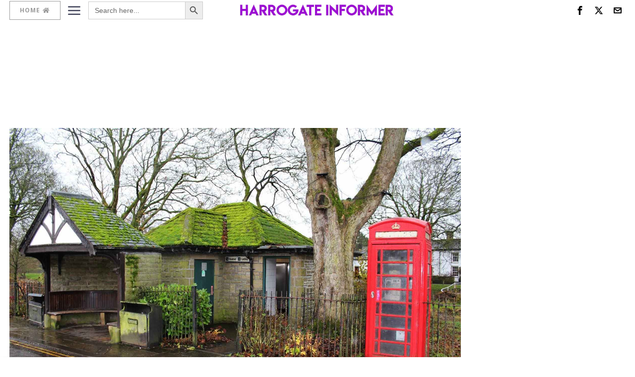

--- FILE ---
content_type: text/html; charset=utf-8
request_url: https://www.google.com/recaptcha/api2/aframe
body_size: 268
content:
<!DOCTYPE HTML><html><head><meta http-equiv="content-type" content="text/html; charset=UTF-8"></head><body><script nonce="6Sl3RIzr9fzgmWktk8GP6g">/** Anti-fraud and anti-abuse applications only. See google.com/recaptcha */ try{var clients={'sodar':'https://pagead2.googlesyndication.com/pagead/sodar?'};window.addEventListener("message",function(a){try{if(a.source===window.parent){var b=JSON.parse(a.data);var c=clients[b['id']];if(c){var d=document.createElement('img');d.src=c+b['params']+'&rc='+(localStorage.getItem("rc::a")?sessionStorage.getItem("rc::b"):"");window.document.body.appendChild(d);sessionStorage.setItem("rc::e",parseInt(sessionStorage.getItem("rc::e")||0)+1);localStorage.setItem("rc::h",'1765188275269');}}}catch(b){}});window.parent.postMessage("_grecaptcha_ready", "*");}catch(b){}</script></body></html>

--- FILE ---
content_type: application/javascript; charset=utf-8
request_url: https://fundingchoicesmessages.google.com/f/AGSKWxWGZQ_CRl6gS9ZYI1nR42gt6Ex0WoPjoY8caYsvAvCwaH-V5pG8Yr97m_-JtcwEvskVXlSZ-L11lr6ULQVaiZKv8TG6Snm4Wot1HwXbE2rNNA4con7TZ_JH8Ps7zbmVH6q00DicC3qtJuRePGMD3OpRN7nTlAtYWlVmhf5gtvsQrFkUT7UkEt1izva0/_/transad./ads_google.-468x60px-/adinsert.-ad-big.
body_size: -1292
content:
window['79a5ca46-7127-4c01-b24f-210eb2304e1b'] = true;